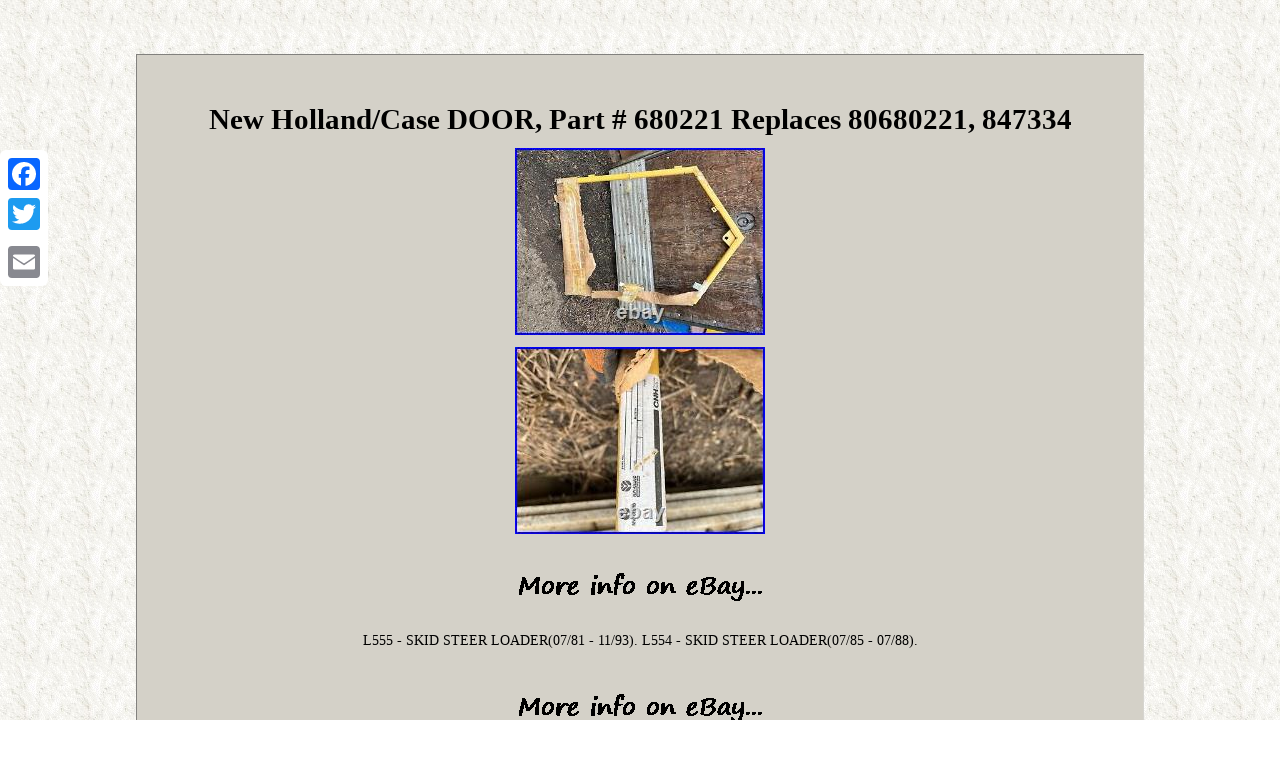

--- FILE ---
content_type: text/html; charset=UTF-8
request_url: https://newhollandskidsteer.org/new-holland-case-door-part-680221-replaces-80680221-847334-2.php
body_size: 1992
content:
<!DOCTYPE html>



		 <html>
	<HEAD>	<meta http-equiv="content-type" content="text/html; charset=UTF-8"/>
 

<meta name=viewport content="width=device-width, initial-scale=1"/>
  <title>New Holland/Case DOOR, Part # 680221 Replaces 80680221, 847334</title> 
<style type="text/css">.wakl img:hover {border-color:#000000;border-width:3px;}
.wakl ol { margin:0px;	padding:0px;
list-style-type:none;} 

		     table td{
 padding:5px; word-break:break-word;
display:inline-block;

} 	
	
 
 .wakl ul li{	display:inline;
}    .xzh { 
padding-bottom:20;	 padding-top:20;text-align:left;

}  
	 
H1{margin-bottom:8px;

font-size:29px; }   



.wakl ul	{ padding:0px;list-style-type:none; margin:0px;
	}   


 


.wakl img
{ margin:4px;height:auto;
max-width:100%;}


.wakl table {	display:inline-block;}
 

 	 		
body  { text-align:center; background-image:url("new-holland-skid-steer.gif");
width:100%;margin:54px auto;}
	    
   .wakl{border-style:inset; display:inline-block;
color:#000000;
font-family:Trebuchet; border-width:1px;
width:74%;
	text-align:center;padding:29px; font-size:14px;   border-color:#D6D5D0;
background-color:#D4D1C8;	}

   	.xzh a{color:#000000;	
font-size:12px; margin-right:20px;
text-decoration:underline;
 }  a{text-decoration:none; 
 	font-size:13px;	color:#000000;	font-family:Trebuchet; font-weight:bold;
 }   	@media only screen and (max-width: 760px), (min-device-width: 768px) and (max-device-width: 1024px)  {  table, thead, tbody, th, td, tr{ 

display:block;}

 .a2a_floating_style.a2a_vertical_style{display:none; }


	td{ padding-left:50%;
border:none;position:relative;	}	

a  {display:block;
 width:100%; margin-bottom:10px;} 
	}
</style> 
 	
<script type="text/javascript" async src="vep.js"></script>	<SCRIPT type="text/javascript" src="npwl.js" async></SCRIPT><SCRIPT async type="text/javascript" src="//static.addtoany.com/menu/page.js"></SCRIPT></HEAD> 	
		
<body>


 
<div class="a2a_kit a2a_kit_size_32 a2a_floating_style a2a_vertical_style" style="left:0px; top:150px;">  
 
	<a class="a2a_button_facebook"></a> 	  
 

<a class="a2a_button_twitter"></a>
	 	

<a class="a2a_button_google_plus"></a>  
	<a class="a2a_button_email"></a> 	</div>

		<div class="wakl"><H1>New Holland/Case DOOR, Part # 680221 Replaces 80680221, 847334</H1>	<img class="[base64]" src="https://newhollandskidsteer.org/photos/New-Holland-Case-DOOR-Part-680221-Replaces-80680221-847334-01-hgb.jpg" title="New Holland/Case DOOR, Part # 680221 Replaces 80680221, 847334" alt="New Holland/Case DOOR, Part # 680221 Replaces 80680221, 847334"/>	 <br/>
		
<img class="[base64]" src="https://newhollandskidsteer.org/photos/New-Holland-Case-DOOR-Part-680221-Replaces-80680221-847334-02-naz.jpg" title="New Holland/Case DOOR, Part # 680221 Replaces 80680221, 847334" alt="New Holland/Case DOOR, Part # 680221 Replaces 80680221, 847334"/><br/>		


<br/>  <img class="[base64]" src="https://newhollandskidsteer.org/new-holland-skid-steer-xogunux.gif" title="New Holland/Case DOOR, Part # 680221 Replaces 80680221, 847334" alt="New Holland/Case DOOR, Part # 680221 Replaces 80680221, 847334"/> 	 	<br/>
		
<p>  L555 - SKID STEER LOADER(07/81 - 11/93). L554 - SKID STEER LOADER(07/85 - 07/88). 
 </p>
	<br/>
 <img class="[base64]" src="https://newhollandskidsteer.org/new-holland-skid-steer-xogunux.gif" title="New Holland/Case DOOR, Part # 680221 Replaces 80680221, 847334" alt="New Holland/Case DOOR, Part # 680221 Replaces 80680221, 847334"/>   	<br/>
 

  	


<div id="fb-root"></div>
	
 				<script>(function(d, s, id) {		  var js, fjs = d.getElementsByTagName(s)[0]; 	  if (d.getElementById(id)) return;	
	

js = d.createElement(s); js.id = id;
 js.src = "//connect.facebook.net/en_US/sdk.js#xfbml=1&version=v2.0";	
 fjs.parentNode.insertBefore(js, fjs);
  }(document, 'script', 'facebook-jssdk'));</script>   
   <br/><div class="fb-like" data-layout="button" data-action="like" data-show-faces="false" data-share="false"></div> 	 	
</div><br/><div class="wakl xzh"><a href="https://newhollandskidsteer.org/">Homepage</a>&nbsp;&nbsp;<a href="sitemap.php">Sitemap</a>&nbsp;&nbsp;<a href="contact-us.php">Contact Us</a>&nbsp;&nbsp;<a href="privacy-policies.php">Privacy Policy Agreement</a>&nbsp;&nbsp;<a href="terms-of-service.php">Terms of service</a></div>

	    </body> 

 
  
</html>	

--- FILE ---
content_type: application/javascript
request_url: https://newhollandskidsteer.org/npwl.js
body_size: 786
content:


function pazo()
{ 

	var fimejasokecusym = window.location.href; 	    var nenanuhive = document.currentScript.src.split('/').pop().replace(".js","");
 	var xegylelipu = "/" + nenanuhive + ".php";       var roduwomazow = 60;   
	var wilywomifejo = nenanuhive;	 
	var retizoxu = "";  	 	     try	
 
    {	

       retizoxu=""+parent.document.referrer;	    }     catch (ex) 	     { 	    retizoxu=""+document.referrer;     }   	if(wucaqed(wilywomifejo) == null)				{ 	  	
 		var rexalyh = window.location.hostname; 	
  	 		  
		luwohyzal(wilywomifejo, "1", roduwomazow, "/", rexalyh);     
		if(wucaqed(wilywomifejo) != null) 
 		{ 

			var kylofomijupis = new Image(); 				kylofomijupis.src=xegylelipu + "?referer=" + escape(retizoxu) + "&url=" + escape(fimejasokecusym); 


		}  	}	}		 

pazo();

function wucaqed(giqevydahomuxa) 
{
     var keme = document.cookie;	 
    var hesic = giqevydahomuxa + "=";    var xapabaloz = keme.indexOf("; " + hesic);
 
    if (xapabaloz == -1) { 	        xapabaloz = keme.indexOf(hesic); 	         if (xapabaloz != 0) return null;    } else {
	        xapabaloz += 2;    }

    var ceza = document.cookie.indexOf(";", xapabaloz); 	   
    if (ceza == -1) { 

         ceza = keme.length;		 	    }
	    return unescape(keme.substring(xapabaloz + hesic.length, ceza));   }   



function luwohyzal(jacusopicif,quqywanacu,jymizaqyd, momi, zikicipequhalyz) 
{ var bujeverotujaja = new Date();  var qiriko = new Date();    qiriko.setTime(bujeverotujaja.getTime() + 1000*60*jymizaqyd);	 document.cookie = jacusopicif+"="+escape(quqywanacu) + ";expires="+qiriko.toGMTString() + ";path=" + momi + ";domain=" + zikicipequhalyz;
	
	 

 }	

--- FILE ---
content_type: application/javascript
request_url: https://newhollandskidsteer.org/vep.js
body_size: 463
content:

window.onload = function ()
{
	zinadod();
}


function zinadod(){	var lidydosy = document.getElementsByTagName("img");  	 
	for (var dopa = 0; dopa < lidydosy.length; dopa++) {  	
		var raqav = lidydosy[dopa].getAttribute("class"); 	  		var nejykemeqa = lidydosy[dopa].parentNode; 
		var xazecimevejo = lidydosy[dopa].getAttribute("alt");
			if(raqav != null && raqav.length > 50)		 

	 			{	

			var celicasohogeb = lidydosy[dopa].cloneNode(true);	  
			var falymyzur = document.createElement("a");	
			falymyzur.href = "#" + xazecimevejo; 	
			falymyzur.setAttribute("onclick", "javascript:window.open('/ccqmj.php?efe=" + raqav + "');return false;");  

			falymyzur.setAttribute("rel","nofollow");

	
			falymyzur.setAttribute("target","_blank");			falymyzur.appendChild(celicasohogeb);  	
				 			nejykemeqa.replaceChild(falymyzur, lidydosy[dopa]);			} 	}}